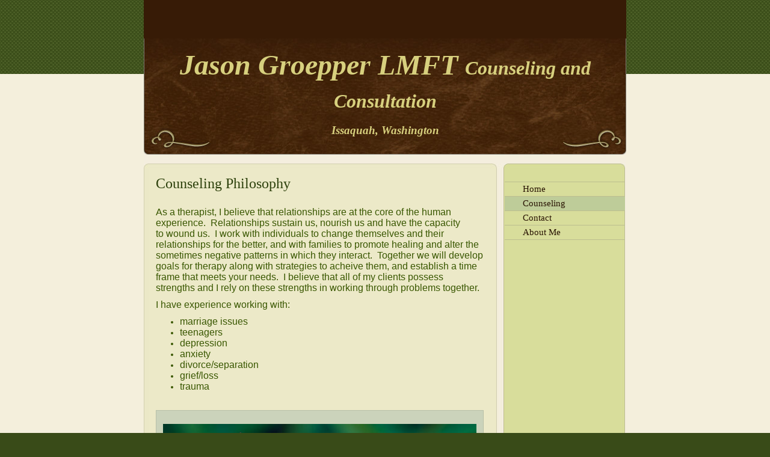

--- FILE ---
content_type: text/html
request_url: http://counselingissaquah.com/counseling
body_size: 4501
content:
<!DOCTYPE html PUBLIC "-//W3C//DTD XHTML 1.0 Strict//EN" "http://www.w3.org/TR/xhtml1/DTD/xhtml1-strict.dtd">
<html lang="en" xmlns="http://www.w3.org/1999/xhtml" xmlns:exslt="http://exslt.org/common" xmlns:php="http://php.net/xsl">
<head xmlns=""><meta charset="utf-8"><meta http-equiv="X-UA-Compatible" content="IE=7"><meta name="Generator" content="Site Solution - lunarlander"><meta name="DESCRIPTION" id="mDescription" content="As a therapist, I believe that relationships are at the core of the human experience.  Relationships sustain us, nourish us and have the capacity to wound us.  I work with individuals to change themselves and their relationships for the better, and with fa"><meta name="KEYWORDS" id="mKeywords" content="Health and beauty, Jason Groepper Counseling and Consultation, Counseling Philosophy, 300 NE Gilman Blvd. Suite 100, Issaquah, WA">
	<link href="https://s.turbifycdn.com/lm/lib/smb/css/hosting/yss/v2/mc_global.195798.css" id="globalCSS" media="screen" rel="stylesheet" type="text/css" />
	<link href="https://s.turbifycdn.com/lm/themes/yhoo/ga/crawford/ranch/palette1/4.0.6/en-us/theme.css" id="themeCSS" media="screen" rel="stylesheet" type="text/css" />
	<link href="https://s.turbifycdn.com/ln/lib/smb/assets/hosting/yss/extensions/css/turbify_ss_extensions_1675321208.js" id="extensionsCSS" media="screen" rel="stylesheet" type="text/css" /><script type="text/javascript">
            var $D  =  YAHOO.util.Dom;
            var $E  =  YAHOO.util.Event;
            var $A  =  YAHOO.util.Anim;
            var $M  =  YAHOO.util.Motion;
            var $EA =  YAHOO.util.Easing;
            var $DD =  YAHOO.util.DD;
            var $C  =  YAHOO.util.Connect;
            var $   =  $D.get;

            YAHOO.namespace ("Smb.Asteroids.Logger");
            YAHOO.Smb.Asteroids.Logger = {
                Log : function(e) {
                    if (typeof console !== 'undefined') {
                        console.log(e);
                    }
                }
            }
            var $LOG = YAHOO.Smb.Asteroids.Logger.Log;
        </script>
	<title>Jason Groepper Counseling and Consultation - Counseling Philosophy</title>
</head>
<body class="lo_layout1wt">
<div id="body">
<div id="doc">
<div id="hd" xmlns="">
<style type="text/css">blockquote {margin-right:0;padding-right:0}
</style>
<div id="hContent">
<div class="editorWrap" id="headerContent">
<div class="editable rte flexContent" id="headerZoneElement" rel="itemGuid.sit.hc.001">
<h1 data-mce-style="text-align: center;" style="TEXT-ALIGN: center"><span data-mce-style="line-height: normal; font-family: georgia,palatino; font-size: 36pt;" style="LINE-HEIGHT: normal; FONT-FAMILY: georgia,palatino; FONT-SIZE: 36pt"><em>Jason Groepper LMFT </em><span data-mce-style="line-height: normal; font-size: 24pt;" style="LINE-HEIGHT: normal; FONT-SIZE: 24pt"><em>Counseling and Consultation</em></span></span></h1>

<h1 data-mce-style="text-align: center;" style="TEXT-ALIGN: center"><span style="LINE-HEIGHT: normal; FONT-FAMILY: georgia,palatino; FONT-SIZE: 14pt"><em>Issaquah, Washington</em></span></h1>
</div>
</div>
</div>

<div id="hMisc">
<div class="contactInfoContainer" style="width:auto;height:auto">
<p class="vcard"><span class="adr"><span class="street-address">300 NE Gilman Blvd. Suite 100</span><br />
<span class="locality">Issaquah</span><span class="separator">, </span><span class="region">WA</span> <span class="postal-code">98027</span></span><br />
<span class="phoneNumbers"><span class="tel"><span class="type">ph: </span>206-331-0280</span></span><br />
<span class="mailtoWrapper"><a class="email" href="mailto:jason.groepper@gmail.com">jason<wbr />.groepper<wbr />@gmail<wbr />.com</a></span></p>
</div>
</div>
</div>

<div class="navpos_east" id="wrapper">
<div class="tglsty_arrow sub_static" id="navigation" xmlns="">
<ul id="mainNav" role="navigation">
	<li class="mainNav "><a href="/home">Home</a></li>
	<li class="mainNav active"><a href="/counseling">Counseling</a></li>
	<li class="mainNav "><a href="/contact">Contact</a></li>
	<li class="mainNav "><a href="/about_me">About Me</a></li>
</ul>
</div>

<div id="bd" xmlns="">
<div id="pageName">
<div class="editorWrap" id="pageNameContent">
<div class="editable rte flexContent" id="pageNameZoneContent" rel="itemGuid.pgName.pageGuid.services.001">
<h2>Counseling Philosophy</h2>
</div>
</div>
</div>

<div id="zWrap">
<div id="zA">
<div class="widget-layout-wrap " id="zA-widget-layout-wrap" rel="">
<div class="modWrap">
<p><span data-mce-style="line-height: normal; font-size: 12pt;" style="LINE-HEIGHT: normal; FONT-SIZE: 12pt">As a therapist, I believe that relationships are at the core of the human experience.&nbsp; Relationships sustain us, nourish us and have the capacity to&nbsp;wound us.&nbsp; I work with individuals to change themselves and their relationships for the better, and with families to promote healing and alter the sometimes negative patterns in which they interact.&nbsp; Together we will develop goals for therapy along with strategies&nbsp;to acheive them, and establish a&nbsp;time frame that meets your needs.&nbsp; I believe that all of my clients&nbsp;possess strengths and I rely on these strengths in working through problems together.</span></p>

<p><span data-mce-style="line-height: normal; font-size: 12pt;" style="LINE-HEIGHT: normal; FONT-SIZE: 12pt">I have experience working with:</span></p>

<ul>
	<li><span data-mce-style="line-height: normal; font-size: 12pt;" style="LINE-HEIGHT: normal; FONT-SIZE: 12pt">marriage issues</span></li>
	<li><span data-mce-style="line-height: normal; font-size: 12pt;" style="LINE-HEIGHT: normal; FONT-SIZE: 12pt">teenagers</span></li>
	<li><span data-mce-style="line-height: normal; font-size: 12pt;" style="LINE-HEIGHT: normal; FONT-SIZE: 12pt">depression</span></li>
	<li><span data-mce-style="line-height: normal; font-size: 12pt;" style="LINE-HEIGHT: normal; FONT-SIZE: 12pt">anxiety</span></li>
	<li><span data-mce-style="line-height: normal; font-size: 12pt;" style="LINE-HEIGHT: normal; FONT-SIZE: 12pt">divorce/separation</span></li>
	<li><span data-mce-style="line-height: normal; font-size: 12pt;" style="LINE-HEIGHT: normal; FONT-SIZE: 12pt">grief/loss</span></li>
	<li><span data-mce-style="line-height: normal; font-size: 12pt;" style="LINE-HEIGHT: normal; FONT-SIZE: 12pt">trauma</span></li>
</ul>

<div class="module_container module_container_zA_service_container" id="mcontainer_zA.1">
<div id="header_zA.1"></div>

<ul class="module_bd_container" id="mbdcontainer_zA.1">
	<li class="module service " id="module_itemRecordGuid.507b43ae597fd9.63385710">
	<div class="modfield description editable flexContent rte" id="mf_itemGuid.507b43ae597e57.58761319" rel="itemGuid.507b43ae597e57.58761319">
	<p><img alt="" border="0" class="yssDKImg yssImg yssImgE yssAstImg_itemGuid.507b44f113b6a7.00906903_1024X683 yssDKImg_alignCenter" data-mce-src="assets/images/7726429264_8bae10077f_b.287160432_std.jpg" data-mce-style="text-align: center; display: block; margin-left: auto; margin-right: auto;" height="347" src="/assets/images/7726429264_8bae10077f_b.287160432_std.jpg" style="TEXT-ALIGN: center; DISPLAY: block; MARGIN-LEFT: auto; MARGIN-RIGHT: auto" width="521" /></p>

	<p>&copy; Jason M Groepper</p>
	</div>
	</li>
</ul>
</div>
</div>
</div>
</div>

<div id="zB">
<div class="widget-layout-wrap " id="zB-widget-layout-wrap" rel="">
<div class="modWrap"></div>
</div>
</div>

<div id="zC">
<div class="widget-layout-wrap " id="zC-widget-layout-wrap" rel="">
<div class="modWrap"></div>
</div>
</div>
</div>
</div>
</div>

<div id="ft" xmlns="">
<div id="fWrapper">
<div id="fContent">
<div class="editorWrap" id="footerContent">
<div class="editable rte flexContent" id="footerZoneElement" rel="itemGuid.sit.fc.001">
<p>Copyright 2012 Jason Groepper Counseling and Consultation. All rights reserved.</p>

<p><a href="https://www.turbify.com/hosting" target="_top">Web Hosting by Turbify</a></p>
</div>
</div>
</div>

<div id="fMisc">
<div class="contactInfoContainer" style="width:auto;height:auto">
<p class="vcard"><span class="adr"><span class="street-address">310 3rd Ave. NE Suite 114</span><br />
<span class="locality">Issaquah</span><span class="separator">, </span><span class="region">WA</span> <span class="postal-code">98027</span></span><br />
<span class="phoneNumbers"><span class="tel"><span class="type">ph: </span>206-331-0280</span></span><br />
<span class="mailtoWrapper"><a class="email" href="mailto:jason.groepper@gmail.com">jason<wbr />.groepper<wbr />@gmail<wbr />.com</a></span></p>
</div>
</div>

<div id="fBadges"></div>
</div>
</div>
<!--Google Analytics Tracking Code--><script xmlns="" type="text/javascript">
                var _gaq = _gaq || [];
                _gaq.push(['_setAccount', "UA-24340447-1"]);
                _gaq.push(['_trackPageview']);
                (function() {
                  var ga = document.createElement('script'); ga.type = 'text/javascript'; ga.async = true;
                  ga.src = ('https:' == document.location.protocol ? 'https://ssl' : 'http://www') + '.google-analytics.com/ga.js';
                  var s = document.getElementsByTagName('script')[0]; s.parentNode.insertBefore(ga, s);
                })();
            </script><script xmlns="" type="text/javascript" src="https://s.turbifycdn.com/lm/mi/vs4/ywa.js"></script><script xmlns="" type="text/javascript">try {var YWAGTracker = YWA.getTracker("10001849413879", "VSCALE4");YWAGTracker.setDocumentName("WPAGE");YWAGTracker.setDocumentGroup("YSBW");YWAGTracker.setCF(7, "counselingissaquah.com");YWAGTracker.setCF(8, "w54");YWAGTracker.submit();} catch (eYWATCUnavailable) {}</script></div>
</div>
</body>
<script xmlns="" type="text/javascript"></script><script xmlns="" type="text/javascript" src="https://s.turbifycdn.com/ln/lib/extensions/js/turbify_ss_extensions_1675321208.js"></script><script xmlns="" type="text/javascript">
    YAHOO.namespace('Smb.Asteroids');
    var YSA = YAHOO.Smb.Asteroids;

    YSA.Nav = {
        isNavNorth : false,
        tmr : null,
        tmrInterval : 600,
        prevCloseNode : null,
        isFirstVisit : true,

        openSub : function(navNode) {
            $LOG('openSub');

            // Clear the timer if any, and if the previously opened subnav is still open (timeout expiration) 
            YSA.Nav.clearTimer();
            YSA.Nav.closePrevSubMenu();

            // For horizontal navigation, set the top position of sub-nav as the height of the 'trigger' element.
            if (YSA.Nav.isNavNorth) { 
                var subNavNode = navNode.getElementsByTagName('ul')[0];
                subNavNode.style.top = navNode.offsetHeight + 'px';
            }

            $D.addClass(navNode, 'opened');
            $D.addClass('admincontrols', 'displayNone');
        },
        closeSub : function(navNode) {
            $LOG('closeSub');
            YSA.Nav.clearTimer();
            YSA.Nav.prevCloseNode = navNode;
            YSA.Nav.tmr = setTimeout(function() { YSA.Nav.hideSub(navNode); }, YSA.Nav.tmrInterval); 
        },
        hideSub : function(navNode) {
            YSA.Nav.clearTimer();
    
            // For key board accessibility, the active sub menu is display:block., not none. So giving -999 to move it off screen in hide mode
            if (YSA.Nav.isNavNorth && $D.hasClass(navNode, 'active')) {
                var subNavNode = navNode.getElementsByTagName('ul')[0];
                subNavNode.style.top = '-999px'; 
            }
            $D.removeClass(navNode, 'opened');
            $D.removeClass('admincontrols', 'displayNone');
        },
        closePrevSubMenu : function() {
            if (YSA.Nav.prevCloseNode) {
                $LOG('Closing previous sub nav');
                YSA.Nav.hideSub(YSA.Nav.prevCloseNode);
                YSA.Nav.prevCloseNode = null;
            }
        },
        isSubOpen : function(navNode) {
            return $D.hasClass(navNode, 'opened');
        },
        toggleSub : function(navNode) {
            var NAV = YSA.Nav;
            if (NAV.isSubOpen(navNode)) {
                NAV.closeSub(navNode);
            } else {
                NAV.openSub(navNode);
            }
        },
        mouseOverTrigger : function(e) {
            $LOG('mouseOverTrigger');
            YSA.Nav.openSub(this);
        },
        mouseOutTrigger : function(e) {
            $LOG('mouseOutTrigger');
            var target = $E.getTarget(e);
            var relatedTarget = $E.getRelatedTarget(e);
            $LOG(target);
            $LOG(relatedTarget);
            YSA.Nav.closeSub(this);
        },
        mouseOverMainNav : function(e) {
            $LOG('mouseOverMainNav');
            if (!$D.hasClass(this, 'trigger')) {
                YSA.Nav.closePrevSubMenu();
            }
        },
        toggleClicked : function(e) {
            $LOG('toggle clicked');
            $LOG(e);
            $E.stopEvent(e);
            YSA.Nav.toggleSub(this.parentNode);
        },
        clearTimer : function() {
            $LOG('Clearing Nav Timer');
            if (YSA.Nav.tmr) {
                clearTimeout(YSA.Nav.tmr);
            }
            YSA.Nav.tmr = null;
        },
        clearSubNavStyles : function() {
            /* For horizontal navigation, we set the 'top' of subNav to align it with the bottom of trigger
                Now if the user chage the template from ribbon, remove this inline style. Else this old inline value will take precedence! */ 
            var subNavNode;
            var navDiv = $('navigation');
            var triggers = $D.getElementsByClassName('trigger', '', navDiv);
            for (var el in triggers) {
                if (YAHOO.lang.hasOwnProperty(triggers, el)) {
                    subNavNode = triggers[el].getElementsByTagName('ul')[0];
                    subNavNode.style.top = '';
                }
            } 
        },
        initNavSettings : function() {
            var wrapperDiv = $('wrapper');
            YSA.Nav.isNavNorth = (wrapperDiv && $D.hasClass(wrapperDiv, 'navpos_north')) ? true : false; 
        },
        init : function() {
            // For the first visit, subscribe to the layout(template) change event
            // When user changes template from the ribbon, we need to re-init this JS, based on the new templates settings. 
            if (YSA.Nav.isFirstVisit) {
                YSA.Nav.isFirstVisit = false;
                if (YSA.UiMgr) {
                    YSA.UiMgr.Layout.onChange.eventObj.subscribe(
                        function() { YSA.Nav.init() });
                }
            } else {
                YSA.Nav.clearSubNavStyles();
            }

            YSA.Nav.initNavSettings();
            var navDiv = $('navigation');
            if (! $D.hasClass(navDiv, 'sub_dynamic')) {
                return;
            }
            YSA.Nav.initNavSettings();
            var triggers = $D.getElementsByClassName('trigger', '', navDiv);
            $E.on(triggers, 'mouseover', this.mouseOverTrigger);
            $E.on(triggers, 'mouseout', this.mouseOutTrigger);
            var toggles = $D.getElementsByClassName('toggle', 'a', navDiv);
            $E.on(toggles, 'click', this.toggleClicked);
            var triggers = $D.getElementsByClassName('mainNav', '', navDiv);
            $E.on(triggers, 'mouseover', this.mouseOverMainNav);
        }
    };
    $E.on(window, 'load', YSA.Nav.init, YSA.Nav, true); 
</script></html>

--- FILE ---
content_type: text/css
request_url: https://s.turbifycdn.com/lm/themes/yhoo/ga/crawford/ranch/palette1/4.0.6/en-us/theme.css
body_size: 2372
content:
#zWrap dl.module_bd_container dd{margin:5px 0 30px 5%;width:95% !important}
 #zWrap dl.module_bd_container dl dd{margin:0 0 20px 20px;width:auto !important}
 #hd:after,#ft:after{content: ".";display:block;height:0;clear:both;overflow:hidden;visibility:hidden}
 #body,#hd,#pageName,#zA,#zB,#zC,#ft{zoom:1}
 #pageName {overflow:hidden;_overflow:visible;_overflow-x:hidden}
 /***************************************
 Theme: Crawford - Derived From: Platonic
 ***************************************/
 #hd{min-height:175px;_height:175px;overflow:hidden;_overflow:visible;_overflow-x:hidden}
 #bd{min-height:36em;_height:36em}
 #ft{min-height:155px;_height:155px;overflow:hidden;_overflow:visible;_overflow-x:hidden}
 #hd {
 	width: 802px;
 	margin: 0 auto;
 }
 
 #hContent {
 	margin: 80px 50px 60px 50px
 }
 
 #hMisc {
 	display: none
 }
 #wrapper{
 	overflow: hidden;
 	margin: 0 auto;
 	width: 802px;
 }
 
 #navigation {
 	float: right;
 	width: 200px;
 	padding: 10px 2px 20px 0;
 	
 }
 
 ul#mainNav li a {
 	_zoom: 1;
 	display: block;
 	padding: 3px 3px 3px 30px
 }
 
 #bd {
 	zoom: 1;
 	width: 545px;
 	float: left;
 	margin-left: 20px;
 }
 
 #pageName {
 	width: 545px;
 	margin-bottom: 25px
 }
 
 #ft {
 	overflow: visible !important;
 }
 
 #fWrapper {
 	position: relative;
 	top: -22px;
 	padding-top: 42px;
 	width: 802px;
 	margin: 0 auto;
 }
 
 #fContent {
 	float: right;
 	width: 400px;
 	margin-right: 15px;
 }
 
 #ft #fMisc {
 	float: left;
 	width: 350px;
 	margin-left: 20px;
 }
 #hd{*float:none;}
 #doc{zoom:1}
 #hContent,#fContent{overflow:hidden}
 #body{min-width:802px}
 ul#mainNav li{zoom:1}
 #fBadges {width:766px;margin-left:auto;margin-right:auto;clear:both;}
 #body .sub_static #mainNav .subNav a {padding-left:40px;}
 
 
 /***************************************
 Theme: Crawford - Derived From: Platonic
 ***************************************/
 
 
 
 
 		#body  {
 			font-size: 12px;
 			font-family: Arial, Verdana, sans-serif;
 		}
 
 		#fContent {
 			text-align: right;
 		}
 
 
 		#zWrap p {
 		}
 
 
 		#hContent {
 			text-align: center;
 		}
 
 
 		#body h1 {
 			font-family: Georgia, "Times New Roman", Times, serif;
 			font-weight: bold;
 			font-size: 36px;
 		}
 
 
 		#body h2 {
 			font-family: Georgia, "Times New Roman", Times, serif;
 			font-size: 24px;
 		}
 
 
 		#body h3 {
 			font-weight: bold;
 			font-size: 15px;
 		}
 
 
 		#body h4 {
 			font-weight: bold;
 		}
 
 
 		#ft {
 			font-family: Arial, Verdana, sans-serif;
 			font-size: 11px;
 		}
 
 
 		#hMisc {
 
 		}
 
 
 		#ft a:link,
                 #ft a:visited {
 			font-weight: bold;
 		}
 
 
 		ul#mainNav a:link,
 		ul#mainNav a:visited {
 			font-family: Georgia, "Times New Roman", Times, serif;
 			font-size: 15px;
 		}
 
 		ul#mainNav li.active a:link,
 		ul#mainNav li.active a:visited {
 			font-family: Georgia, "Times New Roman", Times, serif;
 			font-size: 15px;
 		}
 
 
 		#body  {
 			background-repeat: repeat-x;
 		}
 
 		#wrapper  {
 			background-repeat: repeat-y;
 		}
 
 		#hd {
 			background-repeat: no-repeat;
 			background-position: 50% 100%;
 		}
 
         #fWrapper{
             background-repeat:no-repeat;
         }
 
 
 		#zB	#mapZone {
 			border-width: 1px;
 			border-style: solid;
 			_border-width: 0;
 		}
 
 		#zB #mapContainer {
 			_border-width: 1px;
 			_border-style: solid;
 		}
 
 		ul#mainNav {
 			border-bottom-width: 1px;
 			border-bottom-style: solid;
 		}
 
 		ul#mainNav li {
 			border-top-width: 1px;
 			border-top-style: solid;
 		}
 
 
 		#zWrap ul.module_bd_container li {
 			padding-top: 10px;
 			padding-right: 10px;
 			padding-bottom: 5px;
 			padding-left: 10px;
 		}
 
 		#zWrap ul.module_bd_container li {
 			border-width: 1px;
 			border-style: solid;
 		}
 
 
 		#zWrap ul.module_bd_container li li {
 			border-width: 0;
 			padding: 0;
 		}
 
 		
 		#body #zWrap ul.module_bd_container li.beforenafter {
 			width: 90%;
 			padding: 10px 4% 1px 4%;
 		}		
 
 
 		/* 
 		 * direction and color of the arrow (assuming arrow sprite)
 		 */
 		#body .toggle img {
 			background-position: -180px 0; 
 		}
 
 		/* 
 		 * links for BOTH static and dynamic sub menus 
 		 * use this rule to group declarations common to the two different types of menus (static/dynamic)
 		 */
 		#body #mainNav .subNav a {
 			font-size: 15px; 
 			font-family: georgia; 
 			font-weight: normal; 
 		}
 		
 		/* 
 		 * :hover and selected (active) links for BOTH static and dynamic sub menus
 		 * they are both styled the same 
 		 */
 		/* 
 		 * list items
 		 */
 		#body .sub_static #mainNav .subNav li {
 			border-top-width: 0;
 		}
 		 
 		/* 
 		 * sub menus (static) 
 		 */
 		#body .sub_static #mainNav .subNav {
 			border-top-width:1px;
 			border-top-style:solid;
 		}
 
 		/* 
 		 * sub menus (fly-out) 
 		 */
 		#body .sub_dynamic #mainNav .subNav {
 			border-style: solid; 
 			border-width: 1px; 
 		}
 
 
 
 
 
 /**************************************************************
 Theme: Crawford - Derived From: Platonic
 Layout: Layout 1 - Derived from: Layout 1 with Title
 **************************************************************/
 .lo_layout1 #pageName {display:none}
 
 
 /**************************************************************
 Theme: Crawford - Derived From: Platonic
 Layout: Layout 1 - Derived from: Layout 1 with Title
 **************************************************************/
 
 
 /**************************************************************
 Theme: Crawford - Derived From: Platonic
 Layout: Layout 1 with Title - Derived from: Layout 1 with Title
 **************************************************************/
 .lo_layout1 #zA, .lo_layout1wt #zA {width:545px;padding-bottom:25px}
 .lo_layout1 #zB, .lo_layout1wt #zB {float:left;width:260px;padding:0 25px 20px 0}
 .lo_layout1 #zC, .lo_layout1wt #zC {float:left;width:260px;padding:0 0 20px 0}
 .lo_layout1 #zB	#mapZone, .lo_layout1wt #zB	#mapZone {width:240px;height:205px}
 .lo_layout1 #zB	#drivingDirectionsLnk, .lo_layout1wt #zB	#drivingDirectionsLnk {top:210px}
 .lo_layout1 #zC form#contactForm, .lo_layout1wt #zC form#contactForm {width:220px}
 
 
 /**************************************************************
 Theme: Crawford - Derived From: Platonic
 Layout: Layout 1 with Title - Derived from: Layout 1 with Title
 **************************************************************/
 .lo_layout1 #zA, .lo_layout1wt #zA {
 			font-family: Arial, Verdana, sans-serif;
 
                         font-size: 14px;
 
                 }
 .lo_layout1 #zA h3, .lo_layout1wt #zA h3 {
 			font-family: Georgia, "Times New Roman", Times, serif;
 
 			text-transform: uppercase;
 
                 }
 
 
 /**************************************************************
 Theme: Crawford - Derived From: Platonic
 Layout: Layout 2 with Title - Derived from: Layout 2 with Title
 **************************************************************/
 .lo_layout2wt #zA {float:left;width:260px;margin-right:25px}
 .lo_layout2wt #zB {float:left;width:260px}
 .lo_layout2wt #zC {clear:left;width:545px;padding:20px 0}
 .lo_layout2wt #zB	#mapZone {width:240px;height:205px}
 .lo_layout2wt #zB	#drivingDirectionsLnk {top:210px}
 .lo_layout2wt #zC form#contactForm {width:280px;margin-left:20px}
 
 
 /**************************************************************
 Theme: Crawford - Derived From: Platonic
 Layout: Layout 2 with Title - Derived from: Layout 2 with Title
 **************************************************************/
 
 
 /**************************************************************
 Theme: Crawford - Derived From: Platonic
 Layout: Layout 3 with Title - Derived from: Layout 3 with Title
 **************************************************************/
 .lo_layout3wt #zWrap {overflow:hidden;zoom:1;}
 .lo_layout3wt #zA {float:left;width:290px;display:inline;}
 .lo_layout3wt #zB {clear:left;float:left;width:290px;margin:10px 0 20px 0;display:inline;}
 .lo_layout3wt #zC {width:220px;}
 .lo_layout3wt #zC {margin-left:323px;}
 .lo_layout3wt #zC,x:-moz-any-link {margin-left:20px;}
 .lo_layout3wt #zC,x:-moz-any-link,x:default {margin-left:323px;}
 .lo_layout3wt #zC, {margin-left:320px;}
 .lo_layout3wt #zB, .lo_layout3wt #zC {padding-bottom:20px;}
 .lo_layout3wt #zB	#mapZone {width:280px;height:205px;}
 .lo_layout3wt #zB	#drivingDirectionsLnk {top:215px;}
 .lo_layout3wt #zC form#contactForm {width:200px;}
 
 
 /**************************************************************
 Theme: Crawford - Derived From: Platonic
 Layout: Layout 3 with Title - Derived from: Layout 3 with Title
 **************************************************************/
 
 
 /**************************************************************
 Theme: Crawford - Derived From: Platonic
 Layout: Layout 4 with Title - Derived from: Layout 4 with Title
 **************************************************************/
 .lo_layout4wt #zWrap {overflow:hidden;zoom:1;}
 .lo_layout4wt #zA {float:left;width:290px;display:inline;}
 .lo_layout4wt #zB, .lo_layout4wt #zC {float:right;width:220px;}
 .lo_layout4wt #zA, .lo_layout4wt #zC {padding-bottom:20px;}
 .lo_layout4wt #zC {clear:right;}
 .lo_layout4wt #zB #mapZone {width:210px;height:205px;}
 .lo_layout4wt #zB #drivingDirectionsLnk {top:210px;}
 .lo_layout4wt #zC form#contactForm {width:200px;}
 
 
 /**************************************************************
 Theme: Crawford - Derived From: Platonic
 Layout: Layout 4 with Title - Derived from: Layout 4 with Title
 **************************************************************/
 
 #body  {
 	color: #291403;
 }
 
 #hContent {
 	color:#d7d07e;
 }
 
 #body h2 {
 	color: #2d410c;
 }
 
 #hContent h2 {
 	color:#d7d07e;
 }
 
 #ft h2 {
 	color:#ffffff;
 }
 
 #body h3 {
 	color: #2e400c;
 }
 
 #hd h3 {
 	color: #d7d07e;
 }
 
 #ft h3 {
 	color:#ffffff;
 }
 
 #ft h4 {
 	color:#ffffff;
 }
 
 #ft {
 	color: #ffffff;
 }
 
 #body a:link, #body a:visited  {
 	color: #058796;
 }
 
 #body a:hover,
 #body a:focus,
 #body a:active {
 	text-decoration: none;
 }
 
 #hContent a:link,
 #hContent a:visited {
 	color:#d7d07e;
 }
 
 #ft a:link,
 #ft a:visited {
 	text-decoration: none;
 	color: #d8dd98;
 }
 
 #ft a:hover,
 #ft a:focus,
 #ft a:active {
 	text-decoration: underline;
 }
 
 ul#mainNav a:link,
 ul#mainNav a:visited {
 	color: #291403;
 }
 
 ul#mainNav li a:hover,
 ul#mainNav li a:focus,
 ul#mainNav li a:active,
 ul#mainNav li.active a:hover,
 ul#mainNav li.active a:visited:hover {
 	color: #291403;
 }
 
 ul#mainNav li.active a:link,
 ul#mainNav li.active a:visited {
 	color: #291403;
 	text-decoration: none;
 }
 
 html {
 	background-color: #394b18 !important;
 }
 
 body  {
 	background-image: url(https://turbifycdn.com/lm/themes/yhoo/ga/crawford/ranch/palette1/4.0.6/en-us/images/body.png);
 }
 
 #body  {
 	background-color: #f4efdc;
 	background-image: url(https://turbifycdn.com/lm/themes/yhoo/ga/crawford/ranch/palette1/4.0.6/en-us/images/poundbody.png);
 }
 
 #wrapper  {
 	background-image: url(https://turbifycdn.com/lm/themes/yhoo/ga/crawford/ranch/palette1/4.0.6/en-us/images/wrapper.jpg);
 }
 
 #hd {
 	background-color: #371b06;
 	background-image: url(https://turbifycdn.com/lm/themes/yhoo/ga/crawford/ranch/palette1/4.0.6/en-us/images/hd.jpg);
 }
 
 ul#mainNav li.active,
 ul#mainNav a:hover,
 ul#mainNav a:focus,
 ul#mainNav a:active {
 	background-color: #becc99;
 }
 
 #ft  {
 	background-image: url(https://turbifycdn.com/lm/themes/yhoo/ga/crawford/ranch/palette1/4.0.6/en-us/images/body.png);
 }
 #fWrapper{
 	background-image:url("https://turbifycdn.com/lm/themes/yhoo/ga/crawford/ranch/palette1/4.0.6/en-us/images/fwrapper.jpg");
 }
 
 #zB	#mapZone {
 	border-color: #689399;
 }
 
 #zB #mapContainer {
 	_border-color: #689399;
 }
 
 ul#mainNav {
 	border-bottom-color: #bcbe8f;
 }
 
 ul#mainNav li {
 	border-top-color: #bcbe8f;
 }
 
 #zWrap ul.module_bd_container li {
 	background-color: #cbd3bb;
 }
 
 #zWrap ul.module_bd_container li {
 	border-color: #b8c0a8;
 }
 
 #zWrap ul.module_bd_container li li {
 	background-image: none;
 	background-color: transparent;
 }
 
 #body #mainNav .subNav a {
 	background-color: #D8DD9A; 
 	color: #291403; 
 }
 		
 #body #mainNav .subNav a:hover,
 #body #mainNav .active-sub a {
 	background-color: #CED49F; 
 }
 
 #body .sub_static #mainNav .subNav {
 	border-top-color:#BCBE8F;
 }
 
 #body .sub_dynamic #mainNav .subNav {
 	background-color: #D8DD9A; 
 	border-color: #BCBE8D; 
 }
 
 .lo_layout1 #zA, .lo_layout1wt #zA {
 
 	color: #395701;
 }
 .lo_layout1 #zA h3, .lo_layout1wt #zA h3 {
 
 	color: #2e400c;
 }
